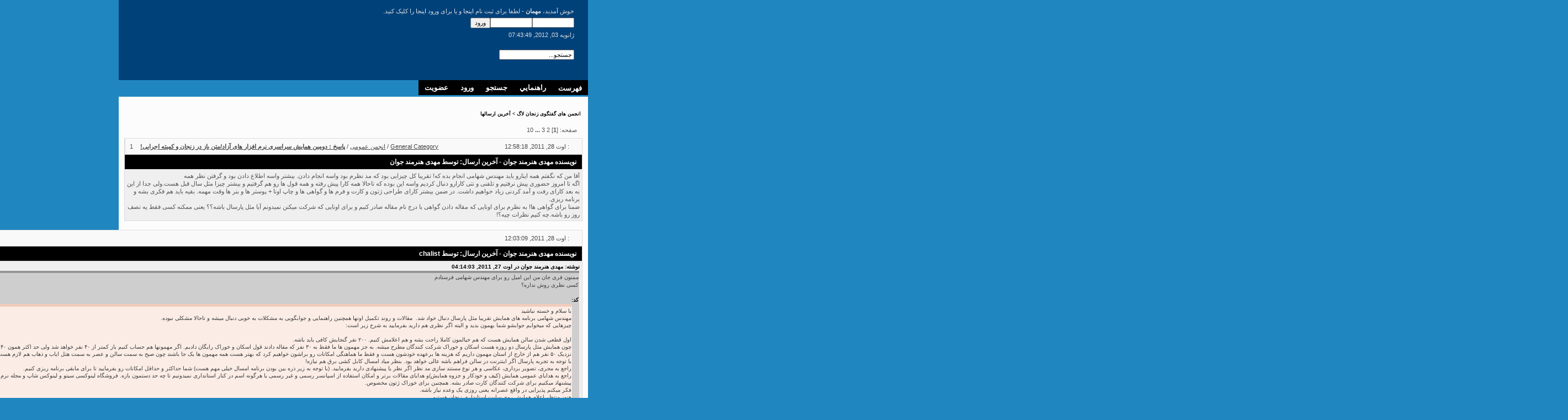

--- FILE ---
content_type: text/html; charset=utf-8
request_url: https://forum.zanjanlug.org/index.php?action=recent
body_size: 10279
content:
<html dir="rtl">
<head>
  <meta name="viewport" content="width=device-width, initial-scale=1">
<meta http-equiv="content-type" content="text/html; charset=utf-8">
  <meta name="description" content="آخرین ارسالها">
  <meta name="keywords" content="PHP, MySQL, bulletin, board, free, open, source, smf, simple, machines, forum">
  <script language="JavaScript" type="text/javascript" src="/Themes/default/script.js"></script>
  <script language="JavaScript" type="text/javascript">
  <!-- // --><![CDATA[
                var smf_theme_url = "http://forum.zanjanlug.org/Themes/pblue2";
                var smf_images_url = "http://forum.zanjanlug.org/Themes/pblue2/images";
                var smf_scripturl = "http://forum.zanjanlug.org/index.php";
                var smf_iso_case_folding = false;
                var smf_charset = "UTF-8";
        // ]]>
  </script>
  <title>آخرین ارسالها</title>
  <link rel="stylesheet" type="text/css" href="/Themes/pblue2/style.css">
  <link rel="stylesheet" type="text/css" href="/Themes/default/print.css" media="print">
  <link rel="help" href="/index.php?action=help" target="_blank">
  <link rel="search" href="/index.php?action=search">
  <link rel="contents" href="/index.php">
  <link rel="alternate" type="application/rss+xml" title="انجمن های گفتگوی زنجان لاگ - RSS" href="/index.php?type=rss;action=.xml">
  <meta http-equiv="X-UA-Compatible" content="IE=EmulateIE7">
  <script language="JavaScript" type="text/javascript">
  <!-- // --><![CDATA[
                                         var current_leftbar = false;

                                         function shrinkHeaderLeftbar(mode)
                                         {
                                                                document.cookie = "upshrink=" + (mode ? 1 : 0);
                                                                document.getElementById("upshrinkLeftbar").src = smf_images_url + (mode ? "/upshrink2.gif" : "/upshrink.gif");

                                                                document.getElementById("leftbarHeader").style.display = mode ? "none" : "";

                                                                current_leftbar = mode;
                                         }
                         // ]]>
  </script>
  <script language="JavaScript" type="text/javascript">
  <!-- // --><![CDATA[
                                         var current_rightbar = false;

                                         function shrinkHeaderRightbar(mode)
                                         {
                                                                document.cookie = "upshrink=" + (mode ? 1 : 0);
                                                                document.getElementById("upshrinkRightbar").src = smf_images_url + (mode ? "/upshrink2.gif" : "/upshrink.gif");

                                                                document.getElementById("rightbarHeader").style.display = mode ? "none" : "";

                                                                current_rightbar = mode;
                                         }
                  // ]]>
  </script>
  <script language="JavaScript" type="text/javascript">
  <!-- // --><![CDATA[
                var current_header = false;

                function shrinkHeader(mode)
                {
                        document.cookie = "upshrink=" + (mode ? 1 : 0);
                        document.getElementById("upshrink").src = smf_images_url + (mode ? "/upshrink2.gif" : "/upshrink.gif");

                        document.getElementById("upshrinkHeader").style.display = mode ? "none" : "";
                        document.getElementById("upshrinkHeader2").style.display = mode ? "none" : "";

                        current_header = mode;
                }
        // ]]>
  </script>
  <script language="JavaScript" type="text/javascript">
  <!-- // --><![CDATA[
                        var current_header_ic = false;

                        function shrinkHeaderIC(mode)
                        {
                                document.cookie = "upshrinkIC=" + (mode ? 1 : 0);
                                document.getElementById("upshrink_ic").src = smf_images_url + (mode ? "/expand.gif" : "/collapse.gif");

                                document.getElementById("upshrinkHeaderIC").style.display = mode ? "none" : "";

                                current_header_ic = mode;
                        }
                // ]]>
  </script>
</head>
<body>  <ins data-ad-channel="b1abb8ba140ddacf357f0dd10203906a" data-biqdiq-init></ins>

  <div id="wrapper">
    <div id="header">
      <div id="head-l">
        <div id="head-r">
          <div id="userarea">
            خوش آمدید، <b>مهمان</b> - لطفا برای ثبت نام <a href="/index.php?action=register" style="text-decoration: none">اینجا</a> و یا برای ورود <a href="/index.php?action=login" style="text-decoration: none">اینجا</a> را کلیک کنید. 
            <script language="JavaScript" type="text/javascript" src="/Themes/default/sha1.js"></script>
            <form action="https://forum.zanjanlug.org/index.php?action=login2" method="post" accept-charset="UTF-8" style="margin: 4px 0;" onsubmit="hashLoginPassword(this, '6a9061085dbbedbd38be410ba089ceb1');">
              <input type="text" name="user" size="10"><input type="password" name="passwrd" size="10"><input type="submit" value="ورود"><input type="hidden" name="hash_passwrd" value="">
            </form>ژانویه 03, 2012, 07:43:49<br>
          </div>
          <div id="searcharea">
            <form action="https://forum.zanjanlug.org/index.php?action=search2" method="post" accept-charset="UTF-8">
              <input type="text" name="search" value="جستجو..." onfocus="this.value = '';" onblur="if(this.value=='') this.value='جستجو...';">
            </form>
          </div>
<a href="/index.php" title=""><span id="logo"> </span></a>
        </div>
      </div>
    </div>
    <div id="toolbar">
      <div id="menu">
        <ul>
          <li id="active"><a href="/index.php">فهرست</a></li>
          <li><a href="/index.php?action=help">راهنمايي</a></li>
          <li><a href="/index.php?action=search">جستجو</a></li>
          <li><a href="/index.php?action=login">ورود</a></li>
          <li><a href="/index.php?action=register">عضويت</a></li>
        </ul>
      </div>
    </div>
    <div id="bodyarea">
      <div style="padding: 3px;">
        <div class="nav" style="font-size: smaller; margin-bottom: 2ex; margin-top: 2ex;">
          <b><a href="/index.php" class="nav">انجمن های گفتگوی زنجان لاگ</a></b> > <b><a href="/index.php?action=recent" class="nav">آخرین ارسالها</a></b>
        </div>
      </div>
      <div class="middletext" style="margin-bottom: 1ex;">
        صفحه: [<b>1</b>] 2 3 <b>...</b> 10
      </div>
      <table width="100%" cellpadding="4" cellspacing="1" border="0" class="bordercolor">
        <tr class="titlebg2">
          <td class="middletext">
            <div style="float: left; width: 3ex;">
               1 
            </div>
            <div style="float: left;">
               <a href="/index.php#1">General Category</a> / <a href="/index.php?board=1.0">انجمن عمومی</a> / <b><a href="/index.php?topic=2573.msg2696#msg2696">پاسخ : دومین همایش سراسری نرم افزار های آزاد/متن باز در زنجان و کمیته اجرایی!</a></b>
            </div>
            <div align="right">
               : اوت 28, 2011, 12:58:18  
            </div>
          </td>
        </tr>
        <tr>
          <td class="catbg" colspan="3"><span class="middletext">نويسنده <a href="/index.php?action=profile;u=3">مهدی هنرمند جوان</a> - آخرين ارسال: توسط <a href="/index.php?action=profile;u=3">مهدی هنرمند جوان</a></span></td>
        </tr>
        <tr>
          <td class="windowbg2" colspan="3" valign="top" height="80">
            <div class="post">
              آقا من که نگفتم همه اینارو باید مهندس شهامی انجام بده که! تقریبا کل چیزایی بود که مد نظرم بود واسه انجام دادن. بیشتر واسه اطلاع دادن بود و گرفتن نظر همه<br>
              اگه تا امروز حضوری پیش نرفتیم و تلفنی و نتی کارارو دنبال کردیم واسه این بوده که تاحالا همه کارا پیش رفته و همه قول ها رو هم گرفتیم و بیشتر چیزا مثل سال قبل هست.ولی جدا از این به بعد کارای رفت و آمد کردنی زیاد خواهیم داشت. در ضمن بیشتر کارای طراحی ژتون و کارت و فرم ها و گواهی ها و چاپ اونا + پوستر ها و بنر ها وقت مهمه. بقیه باید هم فکری بشه و برنامه ریزی.<br>
              ضمنا برای گواهی ها! به نظرم برای اونایی که مقاله دادن گواهی با درج نام مقاله صادر کنیم و برای اونایی که شرکت میکنن نمیدونم آیا مثل پارسال باشه؟؟ یعنی ممکنه کسی فقط یه نصف روز رو باشه.چه کنیم نظرات چیه؟!<br>
            </div>
          </td>
        </tr>
      </table>
<br>
      <table width="100%" cellpadding="4" cellspacing="1" border="0" class="bordercolor">
        <tr class="titlebg2">
          <td class="middletext">
            <div style="float: left; width: 3ex;">
               2 
            </div>
            <div style="float: left;">
               <a href="/index.php#1">General Category</a> / <a href="/index.php?board=1.0">انجمن عمومی</a> / <b><a href="/index.php?topic=2573.msg2695#msg2695">پاسخ : دومین همایش سراسری نرم افزار های آزاد/متن باز در زنجان و کمیته اجرایی!</a></b>
            </div>
            <div align="right">
               : اوت 28, 2011, 12:03:09  
            </div>
          </td>
        </tr>
        <tr>
          <td class="catbg" colspan="3"><span class="middletext">نويسنده <a href="/index.php?action=profile;u=3">مهدی هنرمند جوان</a> - آخرين ارسال: توسط chalist</span></td>
        </tr>
        <tr>
          <td class="windowbg2" colspan="3" valign="top" height="80">
            <div class="post">
              <div class="quoteheader">
                <a href="/index.php?topic=2573.msg2694#msg2694">نوشته: مهدی هنرمند جوان در اوت 27, 2011, 04:14:03</a>
              </div>
              <div class="quote">
                ممنون فری جان من این امیل رو برای مهندس شهامی فرستادم<br>
                کسی نظری روش نداره؟<br>
                <br>
                <div class="codeheader">
                  کد:
                </div>
                <div class="code">
                  با سلام و خسته نباشید<br>
                  مهندس شهامی برنامه های همایش تقریبا مثل پارسال دنبال خواد شد.  مقالات و روند تکمیل اونها همچنین راهنمایی و جوابگویی به مشکلات به خوبی دنبال میشه و تاحالا مشکلی نبوده.<br>
                  چیزهایی که میخوایم جوابشو شما بهمون بدید و البته اگر نظری هم دارید بفرمایید به شرح زیر است:<br>
                  <br>
                  اول قطعی شدن سالن همایش هست که هم خیالمون کاملا راحت بشه و هم اعلامش کنیم. ۲۰۰ نفر گنجایش کافی باید باشه.<br>
                  چون همایش مثل پارسال دو روزه هست اسکان و خوراک شرکت کنندگان مطرح میشه. به جز مهمون ها ما فقط به ۳۰ نفر که مقاله دادند قول اسکان و خوراک رایگان دادیم. اگر مهمونها هم حساب کنیم باز کمتر از ۴۰ نفر خواهد شد ولی حد اکثر همون ۴۰ نفر که قبلا گفته بودیم هست.(یعنی هنوز مقالات تکمیلی رو ندیدیم تا تعداد دقیق بگیم) البته فقط برای خوراک کمیته اجرایی هم باید حساب بشه.(حدود ۱۰-۱۲ نفر)<br>
                  نزدیک ۵۰ نفر هم از خارج از استان مهمون داریم که هزینه ها برعهده خودشون هست و فقط ما هماهنگی امکانات رو براشون خواهیم کرد که بهتر هست همه مهمون ها یک جا باشند چون صبح به سمت سالن و عصر به سمت هتل ایاب و ذهاب هم لازم هست. ناهار بین دو نیم روز سمینار بستگی به سالن همایش داره و بقیه وعده ها در هتل خواهد بود. نظر بر این بود که دو نوع محل اسکان هماهنگ بشه. یعنی شاید کسی هزینه هتل رو نخواد بده. اگر مثل پارسال باشه میشه خوابگاه رو هماهنگ کرد. در ضمن اونهایی که از سایر نقاط کشور میان معمولا نیم روز زودتر میرسن و شاید یک شب بیشتر هم بمونن (بابت هماهنگی زمان عرض شد)<br>
                  با توجه به تجربه پارسال اگر اینترنت در سالن فراهم باشه عالی خواهد بود. بنظر میاد امسال کابل کشی برق هم نیازه!<br>
                  راجع به مجری، تصویر برداری، عکاسی و هر نوع مستند سازی مد نظر اگر نظر یا پیشنهادی دارید بفرمایید. (با توجه به زیر ذره بین بودن برنامه امسال خیلی مهم هست) شما حداکثر و حداقل امکانات رو بفرمایید تا برای مابقی برنامه ریزی کنیم.<br>
                  راجع به هدایای عمومی همایش (کیف و خودکار و جزوه همایش)و هدایای مقالات برتر و امکان استفاده از اسپانسر رسمی و غیر رسمی یا هرگونه اسم در کنار استانداری نمیدونیم تا چه حد دستمون بازه. فروشگاه لینوکسی سیتو و لینوکس شاپ و مجله نرم افزار های آزاد یه سری صحبت هایی کردند که هنوز جواب قطعی بهشون ندادیم.<br>
                  پیشنهاد میکنیم برای شرکت کنندگان کارت صادر بشه. همچنین برای خوراک ژتون مخصوص.<br>
                  فکر میکنم پذیرایی در واقع عصرانه یعنی روزی یک وعده نیاز باشه.<br>
                  هنوز منتظر اعلام همایش روی سایت استانداری زنجان هستیم.<br>
                  بنر و پوستر باید چاپ کنیم.<br>
                  از شما درخواست اینو داریم که به واحد های دولتی مثل واحد های فناوری اطلاعات تمام ادارات زنجان و استانداری های کشور نامه ارسال بفرمایید و همایش رو اطلاع بدید. (که در صورت اومدنشون برای اونها هم باید برنامه ریزی های خاصش رو انجام بدیم.) و اینکه گروه کاربران لینوکس گیلان درخواست مکاتبه با استانداری گیلان رو برای همکاری با اونها ازما داشته.<br>
                  برای اوقات پایانی روز.میتونیم مثل پارسال تور داخل شهر یا خارج شهر داشته باشیم که هرطور صلاح بدونید انجام میدیم.<br>
                  چیز خاصی مدنظر نیست جز سلامتی شما :)<br>
                  هر تغییر انتقاد یا پیشنهادی دارید که منتظر شنیدنش هستیم. همه داریم تلاش میکنیم تا کمیته اجرایی تکمیل و هماهنگی ایجاد کنیم.<br>
                  البته فقط من باب اطلاع بود و حتما حضورا ملاقات خواهید داشت.<br>
                  با سپاس
                </div>
              </div>
<br>
              مهدی جان نصف چیزایی که گفتی ربطی به شهامی نداره<br>
              بنده خدا به زور به کارای هماهنگی و رزرو برسه. بقیه اش باید کار خودمون باشه.<br>
              <br>
              بعد با ایمیل فرستادن و این صحبت ها نمی شه این چیزا رو هماهنگ کرد. قرار بود برید پیشش صحبت بکنید.<br>
              تنبلی نکنید که به قیمت بی آبرویی خودمون تموم می شه.<br>
              <br>
              کارت دادن به مهمون ها و ژتون و این حرفا رو باید خودمون انجام بدیم.<br>
              <br>
              راجع به اسپانسر قبلن صحبت شده. باز خودمون باید یه صحبتی با هم بکنیم برای هماهنگی. مشکلی در این زمینه نداریم<br>
              <br>
              در مورد میان وعده اشتباه می کنی<br>
              صبح هم لازمه ساعت ده یه چیزی بدیم بهشون. چون خیلی ها صبحانه نمی خورن اگه یادت باشه مثل سال پیش<br>
              <br>
              در مورد بقیه ی چیزا هم خوب باید با هم جلسه بزاریم و حرف بزنیم.<br>
              <br>
              من سه روز دیگه زنجانم<br>
              الان شیرازم<br>
              فردا راه می افتم به سمت تهران<br>
              دو روز هم تهران کار دارم<br>
              <br>
              بعدش میام زنجان خدمتتون هستم<br>
              <br>
              مفصل به کارا خواهیم رسید<br>
              خودم هم بیشتر پیگیری می کنم<br>
              <br>
              ممنون برای زحمتی که می کشید<br>
              تقریبن تمام وظایف من هم افتاده گردن شما<br>
              ممنون
            </div>
          </td>
        </tr>
      </table>
<br>
      <table width="100%" cellpadding="4" cellspacing="1" border="0" class="bordercolor">
        <tr class="titlebg2">
          <td class="middletext">
            <div style="float: left; width: 3ex;">
               3 
            </div>
            <div style="float: left;">
               <a href="/index.php#1">General Category</a> / <a href="/index.php?board=1.0">انجمن عمومی</a> / <b><a href="/index.php?topic=2573.msg2694#msg2694">پاسخ : دومین همایش سراسری نرم افزار های آزاد/متن باز در زنجان و کمیته اجرایی!</a></b>
            </div>
            <div align="right">
               : اوت 27, 2011, 04:14:03  
            </div>
          </td>
        </tr>
        <tr>
          <td class="catbg" colspan="3"><span class="middletext">نويسنده <a href="/index.php?action=profile;u=3">مهدی هنرمند جوان</a> - آخرين ارسال: توسط <a href="/index.php?action=profile;u=3">مهدی هنرمند جوان</a></span></td>
        </tr>
        <tr>
          <td class="windowbg2" colspan="3" valign="top" height="80">
            <div class="post">
              ممنون فری جان من این امیل رو برای مهندس شهامی فرستادم<br>
              کسی نظری روش نداره؟<br>
              <br>
              <div class="codeheader">
                کد:
              </div>
              <div class="code">
                با سلام و خسته نباشید<br>
                مهندس شهامی برنامه های همایش تقریبا مثل پارسال دنبال خواد شد.  مقالات و روند تکمیل اونها همچنین راهنمایی و جوابگویی به مشکلات به خوبی دنبال میشه و تاحالا مشکلی نبوده.<br>
                چیزهایی که میخوایم جوابشو شما بهمون بدید و البته اگر نظری هم دارید بفرمایید به شرح زیر است:<br>
                <br>
                اول قطعی شدن سالن همایش هست که هم خیالمون کاملا راحت بشه و هم اعلامش کنیم. ۲۰۰ نفر گنجایش کافی باید باشه.<br>
                چون همایش مثل پارسال دو روزه هست اسکان و خوراک شرکت کنندگان مطرح میشه. به جز مهمون ها ما فقط به ۳۰ نفر که مقاله دادند قول اسکان و خوراک رایگان دادیم. اگر مهمونها هم حساب کنیم باز کمتر از ۴۰ نفر خواهد شد ولی حد اکثر همون ۴۰ نفر که قبلا گفته بودیم هست.(یعنی هنوز مقالات تکمیلی رو ندیدیم تا تعداد دقیق بگیم) البته فقط برای خوراک کمیته اجرایی هم باید حساب بشه.(حدود ۱۰-۱۲ نفر)<br>
                نزدیک ۵۰ نفر هم از خارج از استان مهمون داریم که هزینه ها برعهده خودشون هست و فقط ما هماهنگی امکانات رو براشون خواهیم کرد که بهتر هست همه مهمون ها یک جا باشند چون صبح به سمت سالن و عصر به سمت هتل ایاب و ذهاب هم لازم هست. ناهار بین دو نیم روز سمینار بستگی به سالن همایش داره و بقیه وعده ها در هتل خواهد بود. نظر بر این بود که دو نوع محل اسکان هماهنگ بشه. یعنی شاید کسی هزینه هتل رو نخواد بده. اگر مثل پارسال باشه میشه خوابگاه رو هماهنگ کرد. در ضمن اونهایی که از سایر نقاط کشور میان معمولا نیم روز زودتر میرسن و شاید یک شب بیشتر هم بمونن (بابت هماهنگی زمان عرض شد)<br>
                با توجه به تجربه پارسال اگر اینترنت در سالن فراهم باشه عالی خواهد بود. بنظر میاد امسال کابل کشی برق هم نیازه!<br>
                راجع به مجری، تصویر برداری، عکاسی و هر نوع مستند سازی مد نظر اگر نظر یا پیشنهادی دارید بفرمایید. (با توجه به زیر ذره بین بودن برنامه امسال خیلی مهم هست) شما حداکثر و حداقل امکانات رو بفرمایید تا برای مابقی برنامه ریزی کنیم.<br>
                راجع به هدایای عمومی همایش (کیف و خودکار و جزوه همایش)و هدایای مقالات برتر و امکان استفاده از اسپانسر رسمی و غیر رسمی یا هرگونه اسم در کنار استانداری نمیدونیم تا چه حد دستمون بازه. فروشگاه لینوکسی سیتو و لینوکس شاپ و مجله نرم افزار های آزاد یه سری صحبت هایی کردند که هنوز جواب قطعی بهشون ندادیم.<br>
                پیشنهاد میکنیم برای شرکت کنندگان کارت صادر بشه. همچنین برای خوراک ژتون مخصوص.<br>
                فکر میکنم پذیرایی در واقع عصرانه یعنی روزی یک وعده نیاز باشه.<br>
                هنوز منتظر اعلام همایش روی سایت استانداری زنجان هستیم.<br>
                بنر و پوستر باید چاپ کنیم.<br>
                از شما درخواست اینو داریم که به واحد های دولتی مثل واحد های فناوری اطلاعات تمام ادارات زنجان و استانداری های کشور نامه ارسال بفرمایید و همایش رو اطلاع بدید. (که در صورت اومدنشون برای اونها هم باید برنامه ریزی های خاصش رو انجام بدیم.) و اینکه گروه کاربران لینوکس گیلان درخواست مکاتبه با استانداری گیلان رو برای همکاری با اونها ازما داشته.<br>
                برای اوقات پایانی روز.میتونیم مثل پارسال تور داخل شهر یا خارج شهر داشته باشیم که هرطور صلاح بدونید انجام میدیم.<br>
                چیز خاصی مدنظر نیست جز سلامتی شما :)<br>
                هر تغییر انتقاد یا پیشنهادی دارید که منتظر شنیدنش هستیم. همه داریم تلاش میکنیم تا کمیته اجرایی تکمیل و هماهنگی ایجاد کنیم.<br>
                البته فقط من باب اطلاع بود و حتما حضورا ملاقات خواهید داشت.<br>
                با سپاس
              </div>
            </div>
          </td>
        </tr>
      </table>
<br>
      <table width="100%" cellpadding="4" cellspacing="1" border="0" class="bordercolor">
        <tr class="titlebg2">
          <td class="middletext">
            <div style="float: left; width: 3ex;">
               4 
            </div>
            <div style="float: left;">
               <a href="/index.php#1">General Category</a> / <a href="/index.php?board=1.0">انجمن عمومی</a> / <b><a href="/index.php?topic=2573.msg2693#msg2693">پاسخ : دومین همایش سراسری نرم افزار های آزاد/متن باز در زنجان و کمیته اجرایی!</a></b>
            </div>
            <div align="right">
               : اوت 23, 2011, 01:36:14  
            </div>
          </td>
        </tr>
        <tr>
          <td class="catbg" colspan="3"><span class="middletext">نويسنده <a href="/index.php?action=profile;u=3">مهدی هنرمند جوان</a> - آخرين ارسال: توسط <a href="/index.php?action=profile;u=1">pesarkhobeee</a></span></td>
        </tr>
        <tr>
          <td class="windowbg2" colspan="3" valign="top" height="80">
            <div class="post">
              ۱ . راجع به هدیه من نظر خودمو  گفتم! هر چی میخواد باشه باشه به نظرم باید یه تی شرت we are linux هم باید باشه که هم مزتبط با موضوعه ، هم تبلیغه ، هم موندگاره و تا مدتها ارجاش میدن به ما و هم همه دوسش دارن<br>
              ۲ . راجع به روز های همایش هم فکر میکنم من بتونم یه اکیپ ۴ - ۵ نفری از بچه های دانشگاه ازاد بسازم! مسلما قطعی نیست و مسلما کافی نیست و ما به کمک های بیشتری احتیاج داریم.<br>
              ۳ . در این چند وقته تماس های زیادی راجع به پیشنهاد و رزرو هتل با من انجام شده که همش گفتم در اینده نزدیک مشخص میشه و یا با info تماس بگیرین ، خواهشم اینه این موضوع در اولویت گذاشته بشه و هر چه سری تر مشخص بشه .<br>
              ۴ . همچنین  مثل سال گذشته توصیه مبکنم بحث اینترنت گرفته بشه چرا که اگه سرعت خوب فراهم شه فکر کنم بشه کل همایش رو به صورت live بخش کرد که حرکت عالی ای به نظرم.<br>
              ۵ . از اونجایی که مهمانان خارج از استانمون زیادن فکر کیکنم یه سر باید بریم میراث فرهنگی چون میدونم یه سری بروشور و نقشه به مسافرا میدن ، ببینیم چیزی میتونیم ازشون بکنتیم در اختیار مهمونا بزاریم.<br>
              ۶ . بحث مجری نباید گزاشته بشه برای دقیقه ۹۰ که بعدشم نشه و یکی از ما بریم بالا! از همین الان یکیو مشهص کنیم و ok اشو بگیریم<br>
              ۷ . از اونجایی که تعداد به نسبت پارسال خیلی زیاده ، بر خلاف نظر دوستان من ثبت نام و صدور کارت و ژتون رو برای همایش الزامی میدونم و بدون اون بنظرم نمیتونیم هیچ برنامه منظمی داشته باشیم<br>
              فعلا همینا به زحمت میرسه یعلاوه اینکه یه عکاس حرفه ای مصل سال پیش باید داشته باشیمو الباه فیلمبرداری که امسال اقای شهامی قول یه خوبشو دادن و باید پی گیری بشه.
            </div>
          </td>
        </tr>
      </table>
<br>
      <table width="100%" cellpadding="4" cellspacing="1" border="0" class="bordercolor">
        <tr class="titlebg2">
          <td class="middletext">
            <div style="float: left; width: 3ex;">
               5 
            </div>
            <div style="float: left;">
               <a href="/index.php#1">General Category</a> / <a href="/index.php?board=1.0">انجمن عمومی</a> / <b><a href="/index.php?topic=2573.msg2692#msg2692">دومین همایش سراسری نرم افزار های آزاد/متن باز در زنجان و کمیته اجرایی!</a></b>
            </div>
            <div align="right">
               : اوت 19, 2011, 01:49:41  
            </div>
          </td>
        </tr>
        <tr>
          <td class="catbg" colspan="3"><span class="middletext">نويسنده <a href="/index.php?action=profile;u=3">مهدی هنرمند جوان</a> - آخرين ارسال: توسط <a href="/index.php?action=profile;u=3">مهدی هنرمند جوان</a></span></td>
        </tr>
        <tr>
          <td class="windowbg2" colspan="3" valign="top" height="80">
            <div class="post">
              این همایش شاید از مفیدترین و دهن پرکن ترین کارای زنجان لاگ میتونه باشه<br>
              با توجه به تجربه های سال گذشته از حالا هرکس در هر زمینه لازم میتونه همکاری داشته باشه اعلام کنه<br>
              ما بیش از ۱۵۰ مهمون خواهیم داشت که هماهنگی ها و کار زمین نموندن خیلی مهمه.<br>
              احتمالا سالن همایش فنی و حرفه ای باشه. اگر اونجا باشه سالن غذاخوری هم احتمالا همونجاست (برای ناهار). دو جای اسکان داریم. احتمالا یکیش همون خوابگاه فنی و حرفه ای باشه و یکیش هم هتل (سپهر). کلی فرم و کاغذ بازی داریم. هدایای تبلیغاتی همایش و .... خیلی کارها ممکنه باشه<br>
              در کل اعلام  عمومی کردیم که هرکس دوست داشته باشه میتونه کمک کنه و فعالیت در همایش هیچ انحصاری نداره. این همایش مال شهرمونه و علاوه بر تجربه خوبی که میونه باشه رابطه های خوبی با دوستان لینوکس کار که از کل کشور میان برقرار میشه<br>
              همایش دو روز هست. ۱۷ و ۱۸ شهریور<br>
              منتظر جوابها هستیم
            </div>
          </td>
        </tr>
      </table>
<br>
      <table width="100%" cellpadding="4" cellspacing="1" border="0" class="bordercolor">
        <tr class="titlebg2">
          <td class="middletext">
            <div style="float: left; width: 3ex;">
               6 
            </div>
            <div style="float: left;">
               <a href="/index.php#1">General Category</a> / <a href="/index.php?board=8.0">Bash Script</a> / <b><a href="/index.php?topic=2572.msg2691#msg2691">آموزش مقدماتی Bash Script (قسمت 2)</a></b>
            </div>
            <div align="right">
               : اوت 08, 2011, 09:57:19  
            </div>
          </td>
        </tr>
        <tr>
          <td class="catbg" colspan="3"><span class="middletext">نويسنده <a href="/index.php?action=profile;u=39">Hamed Aghamoradi</a> - آخرين ارسال: توسط <a href="/index.php?action=profile;u=39">Hamed Aghamoradi</a></span></td>
        </tr>
        <tr>
          <td class="windowbg2" colspan="3" valign="top" height="80">
            <div class="post">
              10 . مقایسه در bash<br>
              10. 1. مقایسه حسابی<br>
              <table style="font: inherit; color: inherit;">
                <tr>
                  <td valign="top" style="font: inherit; color: inherit;">-lt</td>
                  <td valign="top" style="font: inherit; color: inherit;">
                </td>
</tr>
                <tr>
                  <td valign="top" style="font: inherit; color: inherit;">-gt</td>
                  <td valign="top" style="font: inherit; color: inherit;">></td>
                </tr>
                <tr>
                  <td valign="top" style="font: inherit; color: inherit;">-le</td>
                  <td valign="top" style="font: inherit; color: inherit;">
                </td>
</tr>
                <tr>
                  <td valign="top" style="font: inherit; color: inherit;">-ge</td>
                  <td valign="top" style="font: inherit; color: inherit;">>=</td>
                </tr>
                <tr>
                  <td valign="top" style="font: inherit; color: inherit;">-eq</td>
                  <td valign="top" style="font: inherit; color: inherit;">==</td>
                </tr>
                <tr>
                  <td valign="top" style="font: inherit; color: inherit;">-ne</td>
                  <td valign="top" style="font: inherit; color: inherit;">!=</td>
                </tr>
              </table>
              <div style="text-align: left;">
                <div class="codeheader">
                  کد:
                </div>
                <div class="code">
                  #!/bin/bash<br>
                  # declare integers<br>
                  NUM1=2<br>
                  NUM2=2<br>
                  if [ $NUM1 -eq $NUM2 ]; then<br>
                  <span style="white-space: pre;"></span>echo "Both Values are equal"<br>
                  else<br>
                  <span style="white-space: pre;"></span>echo "Values are NOT equal"<br>
                  fi
                </div>
              </div>
<img src="http://linuxconfig.org/images/bash_arithmetic-comparisons-equal.gif" alt="" border="0"><br>
              <div style="text-align: left;">
                <div class="codeheader">
                  کد:
                </div>
                <div class="code">
                  #!/bin/bash<br>
                  # declare integers<br>
                  NUM1=2<br>
                  NUM2=1<br>
                  if [ $NUM1 -eq $NUM2 ]; then<br>
                  <span style="white-space: pre;"></span>echo "Both Values are equal"<br>
                  else<br>
                  <span style="white-space: pre;"></span>echo "Values are NOT equal"<br>
                  fi
                </div>
              </div>
<img src="http://linuxconfig.org/images/bash_arithmetic-comparisons-not-equal.gif" alt="" border="0"><br>
              <div style="text-align: left;">
                <div class="codeheader">
                  کد:
                </div>
                <div class="code">
                  #!/bin/bash<br>
                  # declare integers<br>
                  NUM1=2<br>
                  NUM2=1<br>
                  if   [ $NUM1 -eq $NUM2 ]; then<br>
                  <span style="white-space: pre;"></span>echo "Both Values are equal"<br>
                  elif [ $NUM1 -gt $NUM2 ]; then<br>
                  <span style="white-space: pre;"></span>echo "NUM1 is greater then NUM2"<br>
                  else<br>
                  <span style="white-space: pre;"></span>echo "NUM2 is greater then NUM1"<br>
                  fi
                </div>
              </div>
<img src="http://linuxconfig.org/images/bash_arithmetic-comparisons-greater-then.gif" alt="" border="0"><br>
              10.2. مقایسه رشته<br>
              <table style="font: inherit; color: inherit;">
                <tr>
                  <td valign="top" style="font: inherit; color: inherit;">=</td>
                  <td valign="top" style="font: inherit; color: inherit;">برابر</td>
                </tr>
                <tr>
                  <td valign="top" style="font: inherit; color: inherit;">!=</td>
                  <td valign="top" style="font: inherit; color: inherit;">نابرابر</td>
                </tr>
                <tr>
                  <td valign="top" style="font: inherit; color: inherit;">
                  </td>
<td valign="top" style="font: inherit; color: inherit;">کمتر از</td>
                </tr>
                <tr>
                  <td valign="top" style="font: inherit; color: inherit;">></td>
                  <td valign="top" style="font: inherit; color: inherit;">بزرگتر از</td>
                </tr>
                <tr>
                  <td valign="top" style="font: inherit; color: inherit;">-n s1</td>
                  <td valign="top" style="font: inherit; color: inherit;">رشته s1 خالی نیست</td>
                </tr>
                <tr>
                  <td valign="top" style="font: inherit; color: inherit;">-z s1</td>
                  <td valign="top" style="font: inherit; color: inherit;">رشته s1 خالی است</td>
                </tr>
              </table>
              <div style="text-align: left;">
                <div class="codeheader">
                  کد:
                </div>
                <div class="code">
                  #!/bin/bash<br>
                  #Declare string S1<br>
                  S1="Bash"<br>
                  #Declare string S2<br>
                  S2="Scripting"<br>
                  if [ $S1 = $S2 ]; then<br>
                  <span style="white-space: pre;"></span>echo "Both Strings are equal"<br>
                  else<br>
                  <span style="white-space: pre;"></span>echo "Strings are NOT equal"<br>
                  fi
                </div>
              </div>
<img src="http://linuxconfig.org/images/bash-string-comparisons-values-NOT-equal.gif" alt="" border="0"><br>
              <div style="text-align: left;">
                <div class="codeheader">
                  کد:
                </div>
                <div class="code">
                  #!/bin/bash<br>
                  #Declare string S1<br>
                  S1="Bash"<br>
                  #Declare string S2<br>
                  S2="Bash"<br>
                  if [ $S1 = $S2 ]; then<br>
                  <span style="white-space: pre;"></span>echo "Both Strings are equal"<br>
                  else<br>
                  <span style="white-space: pre;"></span>echo "Strings are NOT equal"<br>
                  fi
                </div>
              </div>
<img src="http://linuxconfig.org/images/bash-string-comparisons-values-equal.gif" alt="" border="0"><br>
              11. تست فایل در bash<br>
              <div style="text-align: left;">
                -b filename    Block special file<br>
                -c filename    Special character file<br>
                -d directoryname    Check for directory existence<br>
                -e filename    Check for file existence<br>
                -f filename    Check for regular file existence not a directory<br>
                -G filename    Check if file exists and is owned by effective group ID.<br>
                -g filename    true if file exists and is set-group-id.<br>
                -k filename    Sticky bit<br>
                -L filename    Symbolic link<br>
                -O filename    True if file exists and is owned by the effective user id.<br>
                -r filename    Check if file is a readable<br>
                -S filename    Check if file is socket<br>
                -s filename    Check if file is nonzero size<br>
                -u filename    Check if file set-ser-id bit is set<br>
                -w filename    Check if file is writable<br>
                -x filename    Check if file is executable
              </div>
              <div style="text-align: left;">
                <div class="codeheader">
                  کد:
                </div>
                <div class="code">
                  #!/bin/bash<br>
                  file="./file"<br>
                  if [ -e $file ]; then<br>
                  <span style="white-space: pre;"></span>echo "File exists"<br>
                  else<br>
                  <span style="white-space: pre;"></span>echo "File does not exists"<br>
                  fi
                </div>
              </div>
<img src="http://linuxconfig.org/images/bash-file-testing-file-exist.gif" alt="" border="0"><br>
              <img src="http://linuxconfig.org/images/bash-file-testing-file-does-not-exist.gif" alt="" border="0"><br>
              به طور مشابه برای مثال شما می توانید اط حلقه while loop برای اینکه بررسی کنید که فایلی ساخته نشده است اتفاده نمایید ، این اسکریپت در حالت sleep می ماند تا فایلی ایجاد نشده است، برای نفی کردن دستور از علامت ! استفاده می شود مثلا علامت ! در کنار گزینه e بر عکس گزینه e را انجام می دهد.<br>
              <div style="text-align: left;">
                <div class="codeheader">
                  کد:
                </div>
                <div class="code">
                  #!/bin/bash<br>
                   <br>
                  while [ ! -e myfile ]; do<br>
                  # Sleep until file does exists/is created<br>
                  sleep 1<br>
                  done
                </div>
              </div>12. حلقه<br>
              12.1. حلقه for در bash<br>
              <div style="text-align: left;">
                <div class="codeheader">
                  کد:
                </div>
                <div class="code">
                  #!/bin/bash<br>
                  <br>
                  # bash for loop<br>
                  for f in $( ls /var/ ); do<br>
                  <span style="white-space: pre;"></span>echo $f<br>
                  done
                </div>
              </div>اجرای حلقه for در bash shell command line:<br>
              <div style="text-align: left;">
                <div class="codeheader">
                  کد:
                </div>
                <div class="code">
                  $ for f in $( ls /var/ ); do echo $f; done
                </div>
              </div>
<img src="http://linuxconfig.org/images/bash-for-loop.gif" alt="" border="0"><br>
              12.2. حلقه while در bash<br>
              <div style="text-align: left;">
                <div class="codeheader">
                  کد:
                </div>
                <div class="code">
                  #!/bin/bash<br>
                  COUNT=6<br>
                  # bash while loop<br>
                  while [ $COUNT -gt 0 ]; do<br>
                  <span style="white-space: pre;"></span>echo Value of count is: $COUNT<br>
                  <span style="white-space: pre;"></span>let COUNT=COUNT-1<br>
                  done
                </div>
              </div>
<img src="http://linuxconfig.org/images/bash-while-loop.gif" alt="" border="0"><br>
              12.3. حلقه until در bash<br>
              <div style="text-align: left;">
                <div class="codeheader">
                  کد:
                </div>
                <div class="code">
                  #!/bin/bash<br>
                  COUNT=0<br>
                  # bash until loop<br>
                  until [ $COUNT -gt 5 ]; do<br>
                          echo Value of count is: $COUNT<br>
                          let COUNT=COUNT+1<br>
                  done
                </div>
              </div>
<img src="http://linuxconfig.org/images/bash-until-loop.gif" alt="" border="0"><br>
              12.4. کنترل bash loop with<br>
              در اینجا یک مثال در حالی که حلقه توسط ورودی استاندارد کنترل می شود. تا زنجیره تغییر مسیر از STDOUT به STDIN به دستور خواندن وجود دارد حلقه while ادامه می دهد.<br>
              <div style="text-align: left;">
                <div class="codeheader">
                  کد:
                </div>
                <div class="code">
                  #!/bin/bash<br>
                  # This bash script will locate and replace spaces<br>
                  # in the filenames<br>
                  DIR="."<br>
                  # Controlling a loop with bash read command by redirecting STDOUT as<br>
                  # a STDIN to while loop<br>
                  # find will not truncate filenames containing spaces<br>
                  find $DIR -type f | while read file; do<br>
                  # using POSIX class [:space:] to find space in the filename<br>
                  if [[ "$file" = *[[:space:]]* ]]; then<br>
                  # substitute space with "_" character and consequently rename the file<br>
                  mv "$file" `echo $file | tr ' ' '_'`<br>
                  fi;<br>
                  # end of while loop<br>
                  done
                </div>
              </div>
<img src="http://linuxconfig.org/images/Rename_files_containing_spaces.gif" alt="" border="0"><br>
              13. توابع در bash<br>
              <div style="text-align: left;">
                <div class="codeheader">
                  کد:
                </div>
                <div class="code">
                  !/bin/bash<br>
                  # BASH FUNCTIONS CAN BE DECLARED IN ANY ORDER<br>
                  function function_B {<br>
                          echo Function B.<br>
                  }<br>
                  function function_A {<br>
                          echo $1<br>
                  }<br>
                  function function_D {<br>
                          echo Function D.<br>
                  }<br>
                  function function_C {<br>
                          echo $1<br>
                  }<br>
                  # FUNCTION CALLS<br>
                  # Pass parameter to function A<br>
                  function_A "Function A."<br>
                  function_B<br>
                  # Pass parameter to function C<br>
                  function_C "Function C."<br>
                  function_D
                </div>
              </div>
<img src="http://linuxconfig.org/images/bash-functions.gif" alt="" border="0"><br>
              14. انتخاب در bash<br>
              <div style="text-align: left;">
                <div class="codeheader">
                  کد:
                </div>
                <div class="code">
                  #!/bin/bash<br>
                   <br>
                  PS3='Choose one word: '<br>
                  <br>
                  # bash select<br>
                  select word in "linux" "bash" "scripting" "tutorial"<br>
                  do<br>
                    echo "The word you have selected is: $word"<br>
                  # Break, otherwise endless loop<br>
                    break  <br>
                  done<br>
                  <br>
                  exit 0
                </div>
              </div>
<img src="http://linuxconfig.org/images/bash_select.gif" alt="" border="0"><br>
              15. انتخاب یک گزینه به صورت شرطی<br>
              <div style="text-align: left;">
                <div class="codeheader">
                  کد:
                </div>
                <div class="code">
                  #!/bin/bash<br>
                  echo "What is your preferred programming / scripting language"<br>
                  echo "1) bash"<br>
                  echo "2) perl"<br>
                  echo "3) phyton"<br>
                  echo "4) c++"<br>
                  echo "5) I do not know !"<br>
                  read case;<br>
                  #simple case bash structure<br>
                  # note in this case $case is variable and does not have to<br>
                  # be named case this is just an example<br>
                  case $case in<br>
                      1) echo "You selected bash";;<br>
                      2) echo "You selected perl";;<br>
                      3) echo "You selected phyton";;<br>
                      4) echo "You selected c++";;<br>
                      5) exit<br>
                  esac
                </div>
              </div>
<img src="http://linuxconfig.org/images/Bash_case_statement.gif" alt="" border="0"><br>
            </div>
          </td>
        </tr>
      </table>
<br>
      <table width="100%" cellpadding="4" cellspacing="1" border="0" class="bordercolor">
        <tr class="titlebg2">
          <td class="middletext">
            <div style="float: left; width: 3ex;">
               7 
            </div>
            <div style="float: left;">
               <a href="/index.php#1">General Category</a> / <a href="/index.php?board=1.0">انجمن عمومی</a> / <b><a href="/index.php?topic=2553.msg2690#msg2690">پاسخ : روح جدیدی در جسم زنجان لاگ</a></b>
            </div>
            <div align="right">
               : اوت 02, 2011, 08:02:22  
            </div>
          </td>
        </tr>
        <tr>
          <td class="catbg" colspan="3"><span class="middletext">نويسنده <a href="/index.php?action=profile;u=367">AhmadTux</a> - آخرين ارسال: توسط <a href="/index.php?action=profile;u=100">Code::Blocks</a></span></td>
        </tr>
        <tr>
          <td class="windowbg2" colspan="3" valign="top" height="80">
            <div class="post">
              موافقم :-|
            </div>
          </td>
        </tr>
      </table>
<br>
      <table width="100%" cellpadding="4" cellspacing="1" border="0" class="bordercolor">
        <tr class="titlebg2">
          <td class="middletext">
            <div style="float: left; width: 3ex;">
               8 
            </div>
            <div style="float: left;">
               <a href="/index.php#1">General Category</a> / <a href="/index.php?board=1.0">انجمن عمومی</a> / <b><a href="/index.php?topic=2553.msg2689#msg2689">پاسخ : روح جدیدی در جسم زنجان لاگ</a></b>
            </div>
            <div align="right">
               : اوت 02, 2011, 07:01:12  
            </div>
          </td>
        </tr>
        <tr>
          <td class="catbg" colspan="3"><span class="middletext">نويسنده <a href="/index.php?action=profile;u=367">AhmadTux</a> - آخرين ارسال: توسط <a href="/index.php?action=profile;u=3">مهدی هنرمند جوان</a></span></td>
        </tr>
        <tr>
          <td class="windowbg2" colspan="3" valign="top" height="80">
            <div class="post">بچه های فعال زنجان لاگ و روح جدید و اینا!!! ما بعد از اون جلسه چایی خوران و بحث و گفت و گو تنها روح جدیدی که در زنجان لاگ دیدیم این فعالیت بود و بس!!!   https://zanjanlug.org/blog/?p=635<br>
             تا کی فقط حرف.... </div>
          </td>
        </tr>
      </table>
<br>
      <table width="100%" cellpadding="4" cellspacing="1" border="0" class="bordercolor">
        <tr class="titlebg2">
          <td class="middletext">
            <div style="float: left; width: 3ex;">
               9 
            </div>
            <div style="float: left;">
               <a href="/index.php#1">General Category</a> / <a href="/index.php?board=1.0">انجمن عمومی</a> / <b><a href="/index.php?topic=2553.msg2679#msg2679">پاسخ : روح جدیدی در جسم زنجان لاگ</a></b>
            </div>
            <div align="right">
               : ژوئیه 05, 2011, 06:27:38  
            </div>
          </td>
        </tr>
        <tr>
          <td class="catbg" colspan="3"><span class="middletext">نويسنده <a href="/index.php?action=profile;u=367">AhmadTux</a> - آخرين ارسال: توسط <a href="/index.php?action=profile;u=3">مهدی هنرمند جوان</a></span></td>
        </tr>
        <tr>
          <td class="windowbg2" colspan="3" valign="top" height="80">
            <div class="post">با نشست دیروز یعنی ۱۳ تیر که در حاج داداش برگزار شد! منتظر دو روند جدید در زنجان لاگ هستیم و هرکس به اندازه خودش انشاالله که کمک میکنه<br>
            ساختار آموزشی و مجازی که پژمان میگفت و سیستم احمد...  </div>
          </td>
        </tr>
      </table>
<br>
      <table width="100%" cellpadding="4" cellspacing="1" border="0" class="bordercolor">
        <tr class="titlebg2">
          <td class="middletext">
            <div style="float: left; width: 3ex;">
               10 
            </div>
            <div style="float: left;">
               <a href="/index.php#1">General Category</a> / <a href="/index.php?board=1.0">انجمن عمومی</a> / <b><a href="/index.php?topic=2553.msg2678#msg2678">پاسخ : روح جدیدی در جسم زنجان لاگ</a></b>
            </div>
            <div align="right">
               : ژوئیه 04, 2011, 07:29:01  
            </div>
          </td>
        </tr>
        <tr>
          <td class="catbg" colspan="3"><span class="middletext">نويسنده <a href="/index.php?action=profile;u=367">AhmadTux</a> - آخرين ارسال: توسط <a href="/index.php?action=profile;u=100">Code::Blocks</a></span></td>
        </tr>
        <tr>
          <td class="windowbg2" colspan="3" valign="top" height="80">
            <div class="post">
              سلام دوستان<br>
              میتونید در حد  توانم روی من حساب کنید<br>
              مرتضی/
            </div>
          </td>
        </tr>
      </table>
<br>
      <div class="middletext">
        صفحه: [<b>1</b>] 2 3 <b>...</b> 10
      </div>
    </div>
    <div id="footer">
      <div id="footerarea">
        <span class="smalltext"><span class="smalltext" style="display: inline; visibility: visible; font-family: Verdana, Arial, sans-serif;">Powered by SMF 1.1.14 | SMF © 2006-2009, Simple Machines LLC</span><br>
        Designed By <b>SMFGROUP.IR</b></span>
      </div>
    </div>
    <div id="ajax_in_progress" style="display: none;">
      درحال بارگزاری ...
    </div>
  </div>
<script defer src="https://static.cloudflareinsights.com/beacon.min.js/vcd15cbe7772f49c399c6a5babf22c1241717689176015" integrity="sha512-ZpsOmlRQV6y907TI0dKBHq9Md29nnaEIPlkf84rnaERnq6zvWvPUqr2ft8M1aS28oN72PdrCzSjY4U6VaAw1EQ==" data-cf-beacon='{"version":"2024.11.0","token":"9860f638828c435f82181b8ba948a80a","r":1,"server_timing":{"name":{"cfCacheStatus":true,"cfEdge":true,"cfExtPri":true,"cfL4":true,"cfOrigin":true,"cfSpeedBrain":true},"location_startswith":null}}' crossorigin="anonymous"></script>
</body>
</html>


--- FILE ---
content_type: text/css;charset=UTF-8
request_url: https://forum.zanjanlug.org/Themes/pblue2/style.css
body_size: 2799
content:
/* Normal, standard links. */

a:link {
	 color: #000000;
	 text-decoration: none;
}

a:visited {
	 color: #000000;
	 text-decoration: none;
}

a:hover {
	 text-decoration: underline;
}
/* Navigation links - for the link tree. */

.nav, .nav:link, .nav:visited {
	 color: #000000;
	 text-decoration: none;
}

a.nav:hover {
	 color: #000000;
	 text-decoration: underline;
}
/* Tables should show empty cells. */

table {
	 empty-cells: show;
}
/* By default (td, body..) use verdana in black. */

body, td, th, tr {
	 line-height: 150%;
	 font-family: tahoma, sans-serif;
	 color: #555555;
	 font-size: 11px;
}
/* The main body of the entire forum. */

body {
	 background:url(images/img/body.png) repeat-y top #2086C0;
	 padding: 0 0 0 0;
	 margin: 0;
}
/* Input boxes - just a bit smaller than normal so they align well. */

input, textarea, button {
	 color: #000000;
	 font-family: verdana, sans-serif;
}

input, button {
	 font-size: 100%;
}

textarea {
	 font-size: 100%;
	 color: #000000;
	 font-family: verdana, sans-serif;
}
/* All input elements that are checkboxes or radio buttons. */

input.check {}
/* Selects are a bit smaller, because it makes them look even better 8). */

select {
	 font-size: 100%;
	 font-weight: normal;
	 color: #000000;
	 font-family: Tahoma, Arial, Helvetica, sans-serif;
}
/* Standard horizontal rule.. ([hr], etc.) */

hr, .hrcolor {
	 height: 1px;
	 border: 0;
	 color: #666666;
	 background-color: #d4d4d4;
}
/* No image should have a border when linked */

a img {
	 border: 0;
}
/* A quote, perhaps from another post. */

.quote {
	 color: #3a3a3a;
	 background-color: #cecece;
	 border-top: 4px solid #959595;
	 border-bottom: 4px solid #959595;
	 margin: 1px;
	 padding: 1px;
	 font-size: x-small;
	 line-height: 1.4em;
}
/* A code block - maybe even PHP ;). */

.code {
	 color: #3a3a3a;
	 background-color: #fbede6;
/*font-family: "courier new", "times new roman", monospace;*/
	 font-size: x-small;
	 line-height: 1.3em;
/* Put a nice border around it. */
	 border-top: 5px solid #f1ccbb;
	 border-bottom: 5px solid #f1ccbb;
	 margin: 1px auto 1px auto;
	 padding: 1px;
	 width: 99%;
/* Don't wrap its contents, and show scrollbars. */
	 white-space: nowrap;
	 overflow: auto;
/* Stop after about 24 lines, and just show a scrollbar. */
	 max-height: 24em;
}
/* The "Quote:" and "Code:" header parts... */

.quoteheader, .codeheader {
	 color: #000000;
	 text-decoration: none;
	 font-style: normal;
	 font-weight: bold;
	 font-size: x-small;
	 line-height: 1.2em;
}
/* Generally, those [?] icons.  This makes your cursor a help icon. */

.help {
	 cursor: help;
}
/* /me uses this a lot. (emote, try typing /me in a post.) */

.meaction {
	 color: red;
}
/* The main post box - this makes it as wide as possible. */

.editor {
	 width: 96%;
}
/* Highlighted text - such as search results. */

.highlight {
	 background-color: yellow;
	 font-weight: bold;
	 color: black;
}
/* Alternating backgrounds for posts, and several other sections of the forum. */
.windowbg, #preview_body
{
	color: #515151;
	background-color: #EFEFEF;
	background: #EFEFEF url(images/sitebody.gif);
	background-repeat: repeat-x;
}
.windowbg2
{
	color: #515151;
	background-color: #EFEFEF;
	background: #EFEFEF url(images/sitebody.gif);
	background-repeat: repeat-x;
}
.windowbg3
{
	color: #515151;
	background-color: #EFEFEF;
	background: #EFEFEF url(images/sitebody.gif);
	background-repeat: repeat-x;
}
.windowbg4
{
	color: #515151;
	background-color: #EFEFEF;
	background: #EFEFEF url(images/sitebody.gif);
	padding: 5px;
}
.windowbg5
{
	color: #515151;
	background-color: #EFEFEF;
	background: #EFEFEF url(images/sitebody.gif);
	padding: 5px;
}
/* the today container in calendar */
.calendar_today
{
	background-color: #FFFFFF;
}
/* the today container in calendar */

.calendar_today {
	 background-color: #f5f5f5;
}
/* These are used primarily for titles, but also for headers (the row that says what everything in the table is.) */

.titlebg, tr.titlebg th, tr.titlebg td, .titlebg2, tr.titlebg2 th, tr.titlebg2 td {
	 color: #454545;
	 font-style: normal;
	 background: #f9f9f9;
	 border-bottom: solid 1px #f2f2f2;
	 border-top: solid 1px #ffffff;
	 padding-left: 10px;
	 padding-right: 10px;
	 line-height: 18px;
}

.titlebg, .titlebg a:link, .titlebg a:visited {
	 font-weight: bold;
	 color: #454545;
	 font-style: normal;
	 font-size: 12px;
}

.titlebg a:hover {
	 color: #404040;
}
/* same as titlebg, but used where bold text is not needed */

.titlebg2 a:link, .titlebg2 a:visited {
	 color: #454545;
	 font-style: normal;
	 text-decoration: underline;
}

.titlebg2 a:hover {
	 text-decoration: underline;
}
/* This is used for categories, page indexes, and several other areas in the forum.
.catbg and .catbg2 is for boardindex, while .catbg3 is for messageindex and display headers*/

.catbg, tr.catbg td, .catbg3, tr.catbg3 td {
	 color: #FEFEFE;
	 padding-left: 10px;
	 padding-right: 10px;
	 background: #000000 url(images/catbg.png) repeat-x;
}

.catbg2, tr.catbg2 td {
	 color: #FEFEFE;
	 padding-left: 10px;
	 padding-right: 10px;
	 background: #000000 url(images/catbg.png) repeat-x;
}

.catbg, .catbg2, .catbg3 {}

.catbg, .catbg2 {
	 font-weight: bold;
	 font-size: 12px;
}

.catbg3, tr.catbg3 td, .catbg3 a:link, .catbg3 a:visited {
	 font-size: 95%;
	 color: #FEFEFE;
	 text-decoration: none;
}

.catbg a:link, .catbg a:visited, .catbg2 a:link, .catbg2 a:visited {
	 color: #FEFEFE;
	 text-decoration: none;
}

.catbg a:hover, .catbg2 a:hover, .catbg3 a:hover {
	 text-decoration: underline;
}
/* This is used for tables that have a grid/border background color (such as the topic listing.) */

.bordercolor {
	 background-color: #dddada;
	 padding: 0px;
}
/* This is used on tables that should just have a border around them. */

.tborder {
	 padding: 1px;
	 border: 1px solid #dddada;
}
/* Default font sizes: small (8pt), normal (10pt), and large (14pt). */

.smalltext {
	 font-size: 90%;
	 font-family: verdana, sans-serif;
}

.middletext {
	 line-height: 18px;
	 text-indent: 10px;
}

.normaltext {
	 font-size: small;
}

.largetext {
	 font-size: large;
}
/* Posts and personal messages displayed throughout the forum. */

.post, .personalmessage {
	 width: 100%;
	 overflow: auto;
	 line-height: 1.3em;
}
/* All the signatures used in the forum.  If your forum users use Mozilla, Opera, or Safari, you might add max-height here ;). */

.signature {
	 width: 100%;
	 overflow: auto;
	 padding-bottom: 3px;
	 line-height: 1.3em;
}
/* Sometimes there will be an error when you post */

.error {
	 color: red;
}

/* definitions for the main tab, active means the tab reflects which page is displayed */

.maintab_first, .maintab_back, .maintab_last, .maintab_active_first, .maintab_active_back, .maintab_active_last{	vertical-align:top}
.maintab_back, .maintab_active_back{	text-decoration:none;	 font-size: 9px;	 vertical-align:top;	 padding:2px 6px 6px 6px;	 font-family:tahoma,sans-serif}
.maintab_first{}
.maintab_back{	background:url(./images/img/menubg.gif) repeat-x #f0f0f0}
.maintab_last{}
.maintab_active_first{}
.maintab_active_back{	font-weight:bold; background:url(./images/img/menubg.gif) repeat-x #f0f0f0;  color:orange}
.maintab_active_last{}
.maintab_back a:link, .maintab_back a:visited, .maintab_active_back a:link, .maintab_active_back a:visited{ text-decoration:none;  color:white}
.maintab_active_back a:link, .maintab_active_back a:visited{ color:#ffe8a0}
.maintab_back a:hover, .maintab_active_back a:hover{ text-decoration:underline}

.mirrortab_first, .mirrortab_back, .mirrortab_last, .mirrortab_active_first, .mirrortab_active_back, .mirrortab_active_last{	vertical-align:top}
.mirrortab_back, .mirrortab_active_back{	text-decoration:none;	 font-size:9px;	 vertical-align:bottom;	 padding:6px;	 font-family:tahoma,sans-serif}
.mirrortab_first{}
.mirrortab_back{background:url(./images/img/menubg.gif) repeat-x #f0f0f0}
.mirrortab_last{}
.mirrortab_active_first{}
.mirrortab_active_back{	font-weight:bold; background:url(./images/img/menubg.gif) repeat-x #f0f0f0}
.mirrortab_active_last{}
.mirrortab_back a:link, .mirrortab_back a:visited, .mirrortab_active_back a:link, .mirrortab_active_back a:visited{ text-decoration:none;  color:white}
.mirrortab_back a:hover, .mirrortab_active_back a:hover{ text-decoration:underline}

/* The AJAX notifier */

#ajax_in_progress {
	 background: #32CD32;
	 color: white;
	 text-align: center;
	 font-weight: bold;
	 font-size: 18pt;
	 padding: 3px;
	 width: 100%;
	 position: fixed;
	 top: 0;
	 left: 0;
}
#wrapper {
	 width: 850px;
	 min-width: 720px;
	 margin: 0 auto;
	 padding: 0;
}

#header {
	 position: relative;
	 height: 145px;
	 overflow: hidden;
	 background: #00417A url(images/img/header-bg.png) 0 0 repeat-x;
}

#head-r {
	 height: 145px;
	 background: url(images/img/header-r.png) 100% 0 no-repeat;
}

#head-l {
	 background: url(images/img/header-l.png) 0 0 no-repeat;
}

#logo {
	 position: absolute;
	 top: 20px;
	 left: 20px;
	 display: block;
	 width: 261px;
	 height: 100%;
	 cursor: pointer;
	 background: url(./images/logo.png) no-repeat;
}
#userarea {
	 height: 73px;
	 float: right;
	 padding: 12px 25px 0 0;
	 text-align: right;
	 font-size: 1.0em;
	 color: #ddd;
	 font-family: tahoma, sans-serif;
}
#userarea a:link, #userarea a:visited {
	 color: #eee;
}

#userarea a:hover {
	 color: #ccc;
	 text-decoration: underline;
}
#searcharea {
	 float: right;
	 padding: 5px 25px 0 0;
	 margin: 0;
	 clear: both;
}
#toolbar {
	 margin: 0;
	 padding: 0;
	 height: 30px;
	 background: url(./images/img/nav.png) center center repeat-x;
}
/* template menu */
#menu{
	vertical-align: top;
	font: bold 13px Arial;
	text-transform: capitalize;
	width: 100%; /*leave this value as is in most cases*/
}
#menu ul{
	margin: 0;
	padding: 0;
	float: right;
/*width: 80%; /*width of menu*/
	border: 1px solid transparent;
	border-width: 1px 0;
	background: #000 url(./images/img/nav.png) center center repeat-x;
}
#menu ul li{
	display: inline;
}
#menu ul li a{
	float: right;
	color: #FFF;
	padding: 5px 11px;
	text-decoration: none;
}
#menu ul li a:visited{
	color: #FFF;
}
#menu ul li a:hover, #menu #active a{
	color: #FFF !important;
	padding-top: 6px;
	padding-bottom: 4px;
	background: #000 url(./images/img/nav2.png) center center repeat-x;
}
#bodyarea {
	 padding: 10px;
	 margin: 0;
	 background: #fcfcfc url(images/img/bodyarea-bg.gif) 0 0 repeat-x;
}

#footer {
	 background: #000000 url(images/img/ftr-bg.gif) 0 100% repeat-x;
}
#footerarea {
	 text-align: center;
	 padding: 10px;
	 color: #fcfcfc;
}

#footerarea a:link, #footerarea a:visited {
	 color: #fff;
}

#footerarea a:hover {
	 color: #fefefe;
	 text-decoration: none;
}